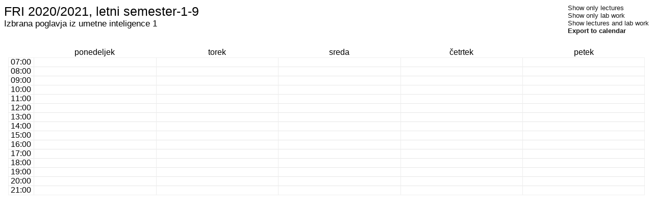

--- FILE ---
content_type: text/html; charset=utf-8
request_url: https://urnik.fri.uni-lj.si/timetable/fri-2020_2021-letni-1-9/allocations?subject=63834D
body_size: 1967
content:
<html lang="sl-SI">
<!-- Velika zahvala https://urnik.fmf.uni-lj.si/ za odlične ideje glede oblikovanja. -->
<head>
    <title>Urnik</title>
    <meta name="generator" content="Urnik">
    <meta http-equiv="Content-Type" content="text/html; charset=utf8">
    <meta name="viewport" content="width=device-width, initial-scale=1">
    <link rel="stylesheet" href="/static/css/allocations.css">
    <style type="text/css"> 
        .grid-outer {
            display: grid;
            /* an initial smaller column, then 5 equally-sized cols */
            grid-template-columns: [hour-column-start] 50px [hour-column-end] repeat(5, 1fr);
            /* the first row is smaller, then 15 equally sized */
            grid-template-rows: [day-row-start] 20px [day-row-end] repeat(15, 1fr);
            
            grid-template-areas: ". d  d  d  d  d "
             "h dayMON dayTUE dayWED dayTHU dayFRI" "h dayMON dayTUE dayWED dayTHU dayFRI" "h dayMON dayTUE dayWED dayTHU dayFRI" "h dayMON dayTUE dayWED dayTHU dayFRI" "h dayMON dayTUE dayWED dayTHU dayFRI" "h dayMON dayTUE dayWED dayTHU dayFRI" "h dayMON dayTUE dayWED dayTHU dayFRI" "h dayMON dayTUE dayWED dayTHU dayFRI" "h dayMON dayTUE dayWED dayTHU dayFRI" "h dayMON dayTUE dayWED dayTHU dayFRI" "h dayMON dayTUE dayWED dayTHU dayFRI" "h dayMON dayTUE dayWED dayTHU dayFRI" "h dayMON dayTUE dayWED dayTHU dayFRI" "h dayMON dayTUE dayWED dayTHU dayFRI" "h dayMON dayTUE dayWED dayTHU dayFRI";
        }

        .grid-day-column {
            grid-row: day-row-end / span 15;

            /* this is a nested grid, but has the same number of cells with the same proportions, */
            /* so it aligns with the outer grid cells */
            display: grid;
            grid-template-rows: repeat(15, 1fr);
            /* because the ordering doesn't matter, use the dense algorithm */
            grid-auto-flow: row dense;
            grid-gap: 2px;

            /* pass through hover events to the .grid-complete-row elements below */
            pointer-events: none;

            /* make vertical border lines play nicely */
            padding-left: 2px;
            padding-right: 2px;
            border-left: thin solid rgb(237, 237, 237);
        }

        /* Trade-related styles */
        .grid-entry.trade-available {
            position: relative;
            cursor: pointer;
        }
        
        .grid-entry.trade-available:after {
            content: "🔄";
            position: absolute;
            top: 2px;
            right: 2px;
            font-size: 10px;
            opacity: 0.6;
            pointer-events: none;
        }
        
        .grid-entry.trade-selected {
            border: 2px solid #dc3545 !important;
            box-shadow: 0 0 10px rgba(220, 53, 69, 0.3);
        }
        
        .grid-entry.trade-target {
            border: 2px dashed #28a745 !important;
            animation: pulse-target 1.5s infinite;
        }
        
        @keyframes pulse-target {
            0% { opacity: 0.7; }
            50% { opacity: 1; }
            100% { opacity: 0.7; }
        }
        
        .trade-arrow {
            position: absolute;
            pointer-events: none;
            z-index: 1000;
        }
        
        .trade-arrow svg {
            overflow: visible;
        }
        
        .trade-mode-info {
            position: fixed;
            top: 20px;
            right: 20px;
            background: #dc3545;
            color: white;
            padding: 10px 15px;
            border-radius: 5px;
            font-size: 14px;
            z-index: 1001;
            box-shadow: 0 2px 10px rgba(0,0,0,0.3);
            display: none;
        }
    </style>
</head>
<body>


<div class="header">
    <div class="titles">
        <span class="title">FRI 2020/2021, letni semester-1-9</span>
        
            <span class="subtitle">Izbrana poglavja iz umetne inteligence 1</span>
        
    </div>
    <div class="aside">
        <a href="?type=P&amp;subject=63834D">Show only lectures</a><br/>
        <a href="?type=LV&type=AV&type=LAB&amp;subject=63834D">Show only lab work</a><br/>
        <a href="?&amp;subject=63834D">Show lectures and lab work</a><br/>
        <a href="/timetable/fri-2020_2021-letni-1-9/allocations_ical?subject=63834D" style="font-weight: bold;">Export to calendar</a><br/>
    </div>
</div>

<div class="grid-container">
    <div class="grid-outer">
        
        <div class="grid-day" style="grid-column: 2;">ponedeljek</div><div class="grid-day" style="grid-column: 3;">torek</div><div class="grid-day" style="grid-column: 4;">sreda</div><div class="grid-day" style="grid-column: 5;">četrtek</div><div class="grid-day" style="grid-column: 6;">petek</div>
        <div class="grid-hour" style="grid-row: 2;">07:00</div><div class="grid-hour" style="grid-row: 3;">08:00</div><div class="grid-hour" style="grid-row: 4;">09:00</div><div class="grid-hour" style="grid-row: 5;">10:00</div><div class="grid-hour" style="grid-row: 6;">11:00</div><div class="grid-hour" style="grid-row: 7;">12:00</div><div class="grid-hour" style="grid-row: 8;">13:00</div><div class="grid-hour" style="grid-row: 9;">14:00</div><div class="grid-hour" style="grid-row: 10;">15:00</div><div class="grid-hour" style="grid-row: 11;">16:00</div><div class="grid-hour" style="grid-row: 12;">17:00</div><div class="grid-hour" style="grid-row: 13;">18:00</div><div class="grid-hour" style="grid-row: 14;">19:00</div><div class="grid-hour" style="grid-row: 15;">20:00</div><div class="grid-hour" style="grid-row: 16;">21:00</div>

        
        
        
        <div class="grid-complete-row" style="grid-row: 2 / span 1;"></div><div class="grid-complete-row" style="grid-row: 3 / span 1;"></div><div class="grid-complete-row" style="grid-row: 4 / span 1;"></div><div class="grid-complete-row" style="grid-row: 5 / span 1;"></div><div class="grid-complete-row" style="grid-row: 6 / span 1;"></div><div class="grid-complete-row" style="grid-row: 7 / span 1;"></div><div class="grid-complete-row" style="grid-row: 8 / span 1;"></div><div class="grid-complete-row" style="grid-row: 9 / span 1;"></div><div class="grid-complete-row" style="grid-row: 10 / span 1;"></div><div class="grid-complete-row" style="grid-row: 11 / span 1;"></div><div class="grid-complete-row" style="grid-row: 12 / span 1;"></div><div class="grid-complete-row" style="grid-row: 13 / span 1;"></div><div class="grid-complete-row" style="grid-row: 14 / span 1;"></div><div class="grid-complete-row" style="grid-row: 15 / span 1;"></div><div class="grid-complete-row" style="grid-row: 16 / span 1;"></div>

        
            <div class="grid-day-column" style="grid-area: dayMON">
                
            </div>
        
            <div class="grid-day-column" style="grid-area: dayTUE">
                
            </div>
        
            <div class="grid-day-column" style="grid-area: dayWED">
                
            </div>
        
            <div class="grid-day-column" style="grid-area: dayTHU">
                
            </div>
        
            <div class="grid-day-column" style="grid-area: dayFRI">
                
            </div>
        
    </div>
</div>

<div class="group-list">
    
</div>
</body>
</html>
